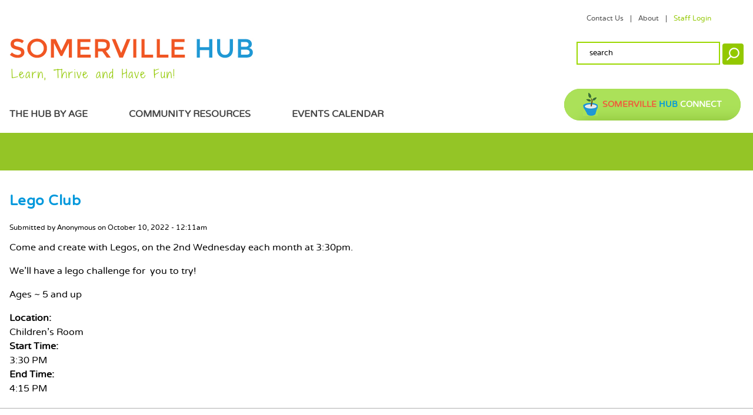

--- FILE ---
content_type: text/html; charset=utf-8
request_url: https://somervillehub.org/content/lego-club-0
body_size: 5555
content:
<!DOCTYPE html>
<html lang="en" dir="ltr"  profile="http://www.w3.org/1999/xhtml/vocab">
  <meta charset="utf-8" />
<link rel="shortcut icon" href="https://somervillehub.org/favicon.png" type="image/png" />
<meta name="description" content="Come and create with Legos, on the 2nd Wednesday each month at 3:30pm. We&#039;ll have a lego challenge for  you to try!  Ages ~ 5 and up" />
<meta name="viewport" content="width=device-width, initial-scale=1.0" />
<meta name="HandheldFriendly" content="True" />
<meta name="generator" content="Drupal 7 (https://www.drupal.org)" />
<link rel="canonical" href="https://somervillehub.org/content/lego-club-0" />
<meta name="MobileOptimized" content="width" />
<link rel="shortlink" href="https://somervillehub.org/node/3232" />
    <title>Lego Club | Somerville Hub</title>
    <style type="text/css" media="all">
@import url("https://somervillehub.org/modules/system/system.base.css?t68vsp");
@import url("https://somervillehub.org/modules/system/system.menus.css?t68vsp");
@import url("https://somervillehub.org/modules/system/system.messages.css?t68vsp");
@import url("https://somervillehub.org/modules/system/system.theme.css?t68vsp");
</style>
<style type="text/css" media="all">
@import url("https://somervillehub.org/sites/all/modules/contrib/calendar/css/calendar_multiday.css?t68vsp");
@import url("https://somervillehub.org/sites/all/modules/contrib/date/date_repeat_field/date_repeat_field.css?t68vsp");
@import url("https://somervillehub.org/modules/field/theme/field.css?t68vsp");
@import url("https://somervillehub.org/modules/node/node.css?t68vsp");
@import url("https://somervillehub.org/sites/all/modules/contrib/office_hours/office_hours.css?t68vsp");
@import url("https://somervillehub.org/modules/search/search.css?t68vsp");
@import url("https://somervillehub.org/modules/user/user.css?t68vsp");
@import url("https://somervillehub.org/sites/all/modules/contrib/youtube/css/youtube.css?t68vsp");
@import url("https://somervillehub.org/sites/all/modules/contrib/views/css/views.css?t68vsp");
</style>
<style type="text/css" media="all">
@import url("https://somervillehub.org/sites/all/modules/contrib/ctools/css/ctools.css?t68vsp");
</style>
<style type="text/css" media="all">
@import url("https://somervillehub.org/sites/all/themes/somervilled/css/fonts.css?t68vsp");
@import url("https://somervillehub.org/sites/all/themes/somervilled/css/style.css?t68vsp");
@import url("https://somervillehub.org/sites/all/themes/somervilled/css/newstyle.css?t68vsp");
</style>
    <script type="text/javascript" src="https://somervillehub.org/sites/all/modules/contrib/jquery_update/replace/jquery/1.12/jquery.min.js?v=1.12.4"></script>
<script type="text/javascript" src="https://somervillehub.org/misc/jquery-extend-3.4.0.js?v=1.12.4"></script>
<script type="text/javascript" src="https://somervillehub.org/misc/jquery-html-prefilter-3.5.0-backport.js?v=1.12.4"></script>
<script type="text/javascript" src="https://somervillehub.org/misc/jquery.once.js?v=1.2"></script>
<script type="text/javascript" src="https://somervillehub.org/misc/drupal.js?t68vsp"></script>
<script type="text/javascript" src="https://somervillehub.org/sites/all/modules/contrib/jquery_update/js/jquery_browser.js?v=0.0.1"></script>
<script type="text/javascript" src="https://somervillehub.org/misc/form-single-submit.js?v=7.103"></script>
<script type="text/javascript" src="https://somervillehub.org/sites/all/modules/contrib/google_analytics/googleanalytics.js?t68vsp"></script>
<script type="text/javascript" src="https://www.googletagmanager.com/gtag/js?id=UA-54193623-1"></script>
<script type="text/javascript">
<!--//--><![CDATA[//><!--
window.dataLayer = window.dataLayer || [];function gtag(){dataLayer.push(arguments)};gtag("js", new Date());gtag("set", "developer_id.dMDhkMT", true);gtag("config", "UA-54193623-1", {"groups":"default","anonymize_ip":true});
//--><!]]>
</script>
<script type="text/javascript" src="https://somervillehub.org/sites/all/themes/somervilled/js/ios-viewport-scaling-bug-fix.js?t68vsp"></script>
<script type="text/javascript" src="https://somervillehub.org/sites/all/themes/somervilled/js/script.js?t68vsp"></script>
<script type="text/javascript" src="https://somervillehub.org/sites/all/themes/somervilled/js/accordion.js?t68vsp"></script>
<script type="text/javascript">
<!--//--><![CDATA[//><!--
jQuery.extend(Drupal.settings, {"basePath":"\/","pathPrefix":"","setHasJsCookie":0,"ajaxPageState":{"theme":"somervilled","theme_token":"EYM-0RQO_UPsPfHpRgbSKnH7fDD9Rbi4JTvTy0d9PoU","js":{"sites\/all\/modules\/contrib\/jquery_update\/replace\/jquery\/1.12\/jquery.min.js":1,"misc\/jquery-extend-3.4.0.js":1,"misc\/jquery-html-prefilter-3.5.0-backport.js":1,"misc\/jquery.once.js":1,"misc\/drupal.js":1,"sites\/all\/modules\/contrib\/jquery_update\/js\/jquery_browser.js":1,"misc\/form-single-submit.js":1,"sites\/all\/modules\/contrib\/google_analytics\/googleanalytics.js":1,"https:\/\/www.googletagmanager.com\/gtag\/js?id=UA-54193623-1":1,"0":1,"sites\/all\/themes\/somervilled\/js\/ios-viewport-scaling-bug-fix.js":1,"sites\/all\/themes\/somervilled\/js\/script.js":1,"sites\/all\/themes\/somervilled\/js\/accordion.js":1},"css":{"modules\/system\/system.base.css":1,"modules\/system\/system.menus.css":1,"modules\/system\/system.messages.css":1,"modules\/system\/system.theme.css":1,"sites\/all\/modules\/contrib\/calendar\/css\/calendar_multiday.css":1,"sites\/all\/modules\/contrib\/date\/date_repeat_field\/date_repeat_field.css":1,"modules\/field\/theme\/field.css":1,"modules\/node\/node.css":1,"sites\/all\/modules\/contrib\/office_hours\/office_hours.css":1,"modules\/search\/search.css":1,"modules\/user\/user.css":1,"sites\/all\/modules\/contrib\/youtube\/css\/youtube.css":1,"sites\/all\/modules\/contrib\/views\/css\/views.css":1,"sites\/all\/modules\/contrib\/ctools\/css\/ctools.css":1,"sites\/all\/themes\/somervilled\/css\/fonts.css":1,"sites\/all\/themes\/somervilled\/css\/style.css":1,"sites\/all\/themes\/somervilled\/css\/newstyle.css":1}},"admin_menu":{"suppress":1},"googleanalytics":{"account":["UA-54193623-1"],"trackOutbound":1,"trackMailto":1,"trackDownload":1,"trackDownloadExtensions":"7z|aac|arc|arj|asf|asx|avi|bin|csv|doc(x|m)?|dot(x|m)?|exe|flv|gif|gz|gzip|hqx|jar|jpe?g|js|mp(2|3|4|e?g)|mov(ie)?|msi|msp|pdf|phps|png|ppt(x|m)?|pot(x|m)?|pps(x|m)?|ppam|sld(x|m)?|thmx|qtm?|ra(m|r)?|sea|sit|tar|tgz|torrent|txt|wav|wma|wmv|wpd|xls(x|m|b)?|xlt(x|m)|xlam|xml|z|zip"},"urlIsAjaxTrusted":{"\/content\/lego-club-0":true}});
//--><!]]>
</script>
    <!--[if lt IE 9]>
      <script src="http://html5shiv.googlecode.com/svn/trunk/html5.js"></script>
    <![endif]-->
  <meta name="google-translate-customization" content="1ea9d6812398190a-f18061e2df9bad58-gca25837bb07c39ef-15"></meta>
  <meta name="google-site-verification" content="cjh7SX3dyykbHg6Rz3LL3yZnuH9AeJOO9bi-05TWcxA" />
  <script id='pixel-script-poptin' src='https://cdn.popt.in/pixel.js?id=03139bbeca76f' async='true'></script>
  <body class="html not-front not-logged-in no-sidebars page-node page-node- page-node-3232 node-type-exml-public-library-events path-content path-lego-club-0 layout-main header-second footers-first-second">
    <div id="skip">
      <a href="#main-content" class="element-invisible">Skip to main content</a>
    </div>
        <div id="page">

  <div id="mobile-header">
    <div class="row">
      <div class="column">
        <div class="inner">
          <nav id="block-system-main-menu" class="block-wrapper  odd">
  <div class="block block-system block-menu">
    <div class="block-inner">
                    <h2 class="title">
          Menu        </h2>
                  
      <div class="content">
        <ul class="menu"><li class="first expanded menu-the-hub-by-age"><a href="/hub-age">The Hub by Age</a><ul class="menu"><li class="first leaf menu-early-childhood-hub"><a href="/early-childhood-hub">Early Childhood Hub</a></li>
<li class="leaf menu-elementary-hub"><a href="/elementary-hub">Elementary Hub</a></li>
<li class="last leaf menu-middle--high-school-hub"><a href="/middle-and-high-school-hub">Middle & High School Hub</a></li>
</ul></li>
<li class="collapsed menu-community-resources"><a href="/family-resources">Community Resources</a></li>
<li class="last leaf menu-events-calendar"><a href="/events">Events Calendar</a></li>
</ul>      </div><!-- /content -->
    </div><!-- /block-inner -->
  </div><!-- /block -->
</nav>          <div id="mobile-logo">
            <a href="/" title="Home">
              <img src="https://somervillehub.org/sites/all/themes/somervilled/logo.png" alt="Home" />
            </a>
          </div>
          <nav id="mobile-secondary-menu">
            <h2 class="element-invisible">Mobile Secondary menu</h2>
            <ul class="links"><li class="menu-329 first"><a href="/contact-us" title="">Contact Us</a></li>
<li class="menu-328"><a href="/about" title="">About</a></li>
<li class="menu-766 last"><a href="https://staffconnect.somervillehub.org/" title="">Staff Login</a></li>
</ul>          </nav><!-- /secondary-menu -->
        </div><!-- /inner -->
      </div><!-- /column -->
    </div><!-- /row -->
  </div><!-- /mobile-header -->

      <div id="header-top">
      <div class="row">
        <div class="column">
          <div class="inner">
                      </div><!-- /inner -->
        </div><!-- /column -->
      </div><!-- /row -->
    </div><!-- /header-top -->
    
        <header id="header">
      <div class="row">
                  <div id="header-first" class="column">
            <div class="inner">
                            <div id="logo">
                                  <h2 class="logo-slogan">Learn, Thrive and Have Fun!</h2>
                                <a href="/" title="Home">
                  <img src="https://somervillehub.org/sites/all/themes/somervilled/logo.png" alt="Home" />
                </a>
              </div>
                            
                                        </div><!-- /column inner -->
          </div><!-- /header-first column -->
        
                  <div id="header-second" class="column">
            <div class="inner">
                              <h2 id="slogan">
                  <img src="https://somervillehub.org/sites/all/themes/somervilled/images/SomervilleHub-tag-home.png" alt="Helping children learn, thrive and have fun" />                </h2>
                            <section id="block-block-30" class="block-wrapper odd  first">
  <div class="block block-block">
    <div class="block-inner">
                        
      <div class="content">
        <div class="connectBtn">
	<div class="right"><a href="https://connect.somervillehub.org/"><span class="orange">Somerville</span> <span class="blue">Hub</span> <span class="white">Connect</span></a></div>
</div>
      </div><!-- /content -->
    </div><!-- /block-inner -->
  </div><!-- /block -->
</section><!-- /block-wrapper -->
<section id="block-search-form" class="block-wrapper even  last">
  <div class="block block-search">
    <div class="block-inner">
                        
      <div class="content">
        <form action="/content/lego-club-0" method="post" id="search-block-form" accept-charset="UTF-8"><div><div class="container-inline">
      <h2 class="element-invisible">Search form</h2>
    <div class="form-item form-type-textfield form-item-search-block-form">
  <label class="element-invisible" for="edit-search-block-form--2">Search </label>
 <input title="Enter the terms you wish to search for." type="text" id="edit-search-block-form--2" name="search_block_form" value="" size="15" maxlength="128" class="form-text" />
</div>
<div class="form-actions form-wrapper" id="edit-actions"><input type="submit" id="edit-submit" name="op" value="Search" class="form-submit" /></div><input type="hidden" name="form_build_id" value="form-jCtFFDlmbpZTCavpGsYGyeApgvT8I7ttGhCIyKk-Knc" />
<input type="hidden" name="form_id" value="search_block_form" />
</div>
</div></form>      </div><!-- /content -->
    </div><!-- /block-inner -->
  </div><!-- /block -->
</section><!-- /block-wrapper -->
              <div id="google_translate_element"></div><script type="text/javascript">
                function googleTranslateElementInit() {
                  new google.translate.TranslateElement({pageLanguage: 'en', layout: google.translate.TranslateElement.InlineLayout.VERTICAL, autoDisplay: false}, 'google_translate_element');
                }
              </script><script type="text/javascript" src="//translate.google.com/translate_a/element.js?cb=googleTranslateElementInit"></script>


            </div><!-- /column inner -->

                          <nav id="secondary-menu">
                <h2 class="element-invisible">Secondary menu</h2>
                <ul class="links"><li class="menu-329 first"><a href="/contact-us" title="">Contact Us</a></li>
<li class="menu-328"><a href="/about" title="">About</a></li>
<li class="menu-766 last"><a href="https://staffconnect.somervillehub.org/" title="">Staff Login</a></li>
</ul>              </nav><!-- /secondary-menu -->
            
          </div><!-- /header-second column -->
              </div><!-- header row -->
    </header><!-- /header -->
    
      <div id="header-bottom">
      <div class="row">
        <div class="column">
          <div class="inner">
                          <nav id="main-menu">
                <h2 class="element-invisible">Main menu</h2>
                <ul class="menu"><li class="first expanded menu-the-hub-by-age"><a href="/hub-age">The Hub by Age</a><ul class="menu"><li class="first leaf menu-early-childhood-hub"><a href="/early-childhood-hub">Early Childhood Hub</a></li>
<li class="leaf menu-elementary-hub"><a href="/elementary-hub">Elementary Hub</a></li>
<li class="last leaf menu-middle--high-school-hub"><a href="/middle-and-high-school-hub">Middle & High School Hub</a></li>
</ul></li>
<li class="collapsed menu-community-resources"><a href="/family-resources">Community Resources</a></li>
<li class="last leaf menu-events-calendar"><a href="/events">Events Calendar</a></li>
</ul>              </nav><!-- /main-menu -->
                      </div><!-- /inner --> 
        </div><!-- /column -->
      </div><!-- /header-bottom row -->
    </div><!-- /header-bottom -->
  
  <div id="header-third-level-menu">
    <div class="row">
      <div class="column">
        <div class="inner">
                  </div><!-- /inner -->
      </div><!-- /column -->
    </div><!-- /header-bottom row -->
  </div>

  
    
          <div id="main">
      <div class="row">
                
        <div id="main-content" class="column">
          <div class="inner">
            
                                          
                                                    <h1 id="page-title">Lego Club</h1>
                                  
                              
                              <section id="block-system-main" class="block-wrapper odd  ">
  <h2 class="element-invisible">Main content</h2>
  <div class="block block-system">
    <div class="block-inner">
                        
      <div class="content">
        <article id="node-3232" class="node node-exml-public-library-events node-promoted odd node-full clearfix">

  
      <footer class="meta submitted">
            Submitted by <span class="username">Anonymous</span> on <time datetime="2022-10-10T00:11:34-04:00" pubdate="pubdate">October 10, 2022 - 12:11am</time>    </footer>
  
  <div class="content">
    <div class="field field-name-body field-type-text-with-summary field-label-hidden"><div class="field-items"><div class="field-item even"><p>Come and create with Legos, on the 2nd Wednesday each month at 3:30pm.</p>
<p>We'll have a lego challenge for  you to try! </p>
<p>Ages ~ 5 and up</p>
</div></div></div><div class="field field-name-field-lib-location field-type-text field-label-above"><div class="field-label">Location:&nbsp;</div><div class="field-items"><div class="field-item even">Children&#039;s Room</div></div></div><div class="field field-name-field-start-time field-type-text field-label-above"><div class="field-label">Start Time:&nbsp;</div><div class="field-items"><div class="field-item even">3:30 PM</div></div></div><div class="field field-name-field-end-time field-type-text field-label-above"><div class="field-label">End Time:&nbsp;</div><div class="field-items"><div class="field-item even">4:15 PM</div></div></div>  </div>

    
  </article> <!-- /node -->
      </div><!-- /content -->
    </div><!-- /block-inner -->
  </div><!-- /block -->
</section><!-- /block-wrapper -->
                                    </div><!-- /inner -->
        </div><!-- /main-content column -->
        
              </div><!-- /main-content row -->
    </div><!-- /main-content -->
  
  
  
  
      <div id="footers" class="footers-2">
      <h2 class="element-invisible">Footer content</h2>
      <div class="row">
                  <div id="footer-first" class="column">
            <div class="inner">
              <section id="block-block-8" class="block-wrapper odd  ">
  <div class="block block-block">
    <div class="block-inner">
                        
      <div class="content">
        <div id="footer-attribution">
  <p>Somerville Hub</p>
  <ul id="location-info">
    <li>167 Holland St, Somerville, Ma 02144</li>
    <li>(617) 625-6600</li>
  </ul>

<p>&copy; Somerville Hub 2023</p>
<p><img src="/sites/default/files/city-seal.png" style="height: 100px; width: auto;"><img src="/sites/default/files/sps.jpg" style="height: 100px; width: auto; margin-left: 15px;"></p>

<span id="design-dev">website design + development by <a href="http://www.bartlettinteractive.com">bartlett</a></span>

</div>      </div><!-- /content -->
    </div><!-- /block-inner -->
  </div><!-- /block -->
</section><!-- /block-wrapper -->
            </div><!-- /column inner -->
          </div><!-- /footer-first column -->
                          <div id="footer-second"class="column">
            <div class="inner">
              <section id="block-block-15" class="block-wrapper odd  ">
  <div class="block block-block">
    <div class="block-inner">
                        
      <div class="content">
        <div class="row">
<div id="footer-links-column-one">

<a href="https://connect.somervillehub.org/?ref=hub">Somerville Hub Connect</a><br />
<a href="/about">About Us</a><br />
<a href="/contact-us">Contact</a><br />
<a href="/events">Event Calendar</a><br />
<a href="/family-resources">Community Resources</a>

</div>

<div id="footer-links-column-two">

<a href="/early-childhood-hub">EARLY CHILDHOOD HUB</a><br />
<a href="/elementary-hub">ELEMENTARY HUB</a><br />
<a href="/middle-and-high-school-hub">MIDDLE & HIGH SCHOOL HUB</a>

</div>
</div>
      </div><!-- /content -->
    </div><!-- /block-inner -->
  </div><!-- /block -->
</section><!-- /block-wrapper -->
            </div><!-- /column inner -->
          </div><!-- /footer-second column -->
              </div><!-- /footer row -->
    </div><!-- /footer -->
  </div><!-- /page -->
        <!-- Go to www.addthis.com/dashboard to customize your tools -->
    <script type="text/javascript" src="//s7.addthis.com/js/300/addthis_widget.js#pubid=ra-53ea459214caba59"></script>
  </body>
</html>


--- FILE ---
content_type: text/css
request_url: https://somervillehub.org/sites/all/themes/somervilled/css/fonts.css?t68vsp
body_size: 1983
content:
@font-face {
  font-family: 'Varela';
  src: url("../fonts/varelaround-regular-webfont.eot");
  src: url("../fonts/varelaround-regular-webfont.eot?#iefix") format("embedded-opentype"), url("../fonts/varelaround-regular-webfont.woff") format("woff"), url("../fonts/varelaround-regular-webfont.ttf") format("truetype"), url("../fonts/varelaround-regular-webfont.svg#varela_roundregular") format("svg");
  font-weight: normal;
  font-style: normal;
}
@font-face {
  font-family: 'VarelaRegular';
  src: url("../fonts/Varela-Regular.ttf ") format("truetype");
  font-weight: normal;
  font-style: normal;
}
@font-face {
  font-family: 'ShadowsILTwo';
  src: url("../fonts/shadowsintolighttwo-regular-webfont.eot");
  src: url("../fonts/shadowsintolighttwo-regular-webfont.eot?#iefix") format("embedded-opentype"), url("../fonts/shadowsintolighttwo-regular-webfont.woff") format("woff"), url("../fonts/shadowsintolighttwo-regular-webfont.ttf") format("truetype"), url("../fonts/shadowsintolighttwo-regular-webfont.svg#shadows_into_light_tworegular") format("svg");
  font-weight: normal;
  font-style: normal;
}
@font-face {
  font-family: 'Montserrat';
  src: url("../fonts/montserrat-regular-webfont.eot");
  src: url("../fonts/montserrat-regular-webfont.eot?#iefix") format("embedded-opentype"), url("../fonts/montserrat-regular-webfont.woff") format("woff"), url("../fonts/montserrat-regular-webfont.ttf") format("truetype"), url("../fonts/montserrat-regular-webfont.svg#montserratregular") format("svg");
  font-weight: normal;
  font-style: normal;
}
@font-face {
  font-family: 'MontserratBold';
  src: url("../fonts/montserrat-bold-webfont.eot");
  src: url("../fonts/montserrat-bold-webfont.eot?#iefix") format("embedded-opentype"), url("../fonts/montserrat-bold-webfont.woff") format("woff"), url("../fonts/montserrat-bold-webfont.ttf") format("truetype"), url("../fonts/montserrat-bold-webfont.svg#montserratbold") format("svg");
  font-weight: normal;
  font-style: normal;
}


--- FILE ---
content_type: text/css
request_url: https://somervillehub.org/sites/all/modules/contrib/office_hours/office_hours.css?t68vsp
body_size: 1078
content:
@CHARSET "UTF-8";

/* Formatter in Views and Pages. */
.oh-display {
  display: block;
  white-space: nowrap;
}

.oh-display-label {
  display: inline-block; /* Give each label the same width, to align the hours. */
  vertical-align: text-top;
  /* width: 9em; */
  min-width: 3em;
}

.oh-display-times {
  display: inline-block;
  vertical-align: text-top;
}

.oh-display-hours {
}

.oh-display-closed {
  font-style: italic;
}

/* Time blocks in the Widget on field and field settings. */
div.field-type-office-hours div.office-hours-block div {
  display: inline;
  display: -moz-inline-box;
  display: inline-block;
}

/* Time blocks in the Dynamic Widget on field and field settings. */
.field-widget-office-hours-dynamic-widget label,
.field-widget-office-hours-dynamic-widget .form-item {
  display: inline;
  display: -moz-inline-box;
  display: inline-block;
}

/* 'Day' label in the Widget on field and field settings. */
td div.office-hours-block label {
  width: 6em;
  display: -moz-inline-box;
  display: inline-block;
  font-weight: bold;
  padding: 0 1em 0 0;
}
